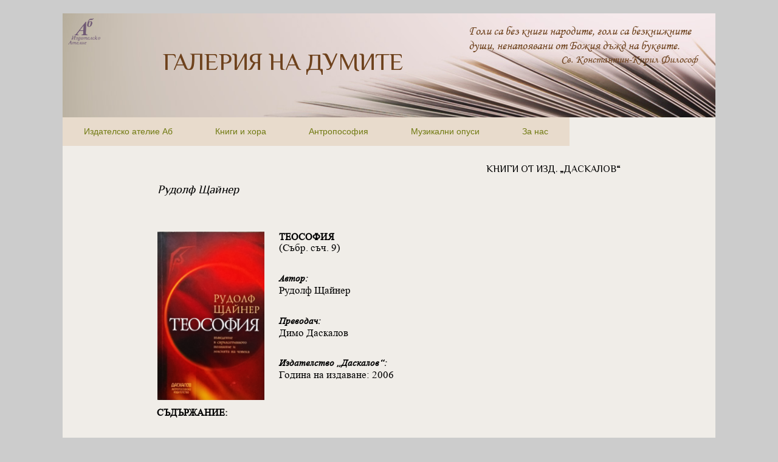

--- FILE ---
content_type: text/html; charset=UTF-8
request_url: https://galerianadumite.bg/teosofiya/
body_size: 31227
content:
<table style="height: 4.5%;"><tr><td></td></tr></table>﻿<!DOCTYPE html>
	
<html lang="en-US" >
	
<head>
	<meta charset="UTF-8">
	<!-- <meta charster="UTF-8"> -->
	<!--<meta name="viewport" content="width=device-width"> -->
	<title>ГАЛЕРИЯ НА ДУМИТЕ</title>
	<meta name='robots' content='index, follow, max-image-preview:large, max-snippet:-1, max-video-preview:-1' />

	<!-- This site is optimized with the Yoast SEO plugin v22.2 - https://yoast.com/wordpress/plugins/seo/ -->
	<link rel="canonical" href="https://galerianadumite.bg/teosofiya/" />
	<meta property="og:locale" content="en_US" />
	<meta property="og:type" content="article" />
	<meta property="og:title" content="Теософия - ГАЛЕРИЯ НА ДУМИТЕ" />
	<meta property="og:description" content="СЪДЪРЖАНИЕ: 1. Предговор 2. Въведение 3. Естеството на човека 4. Прераждането на духа и съдбата 5. Трите свята 6. Пътят на познанието Можете да намерите останалите глави от книгата в Галерия Просветление (YouTube)" />
	<meta property="og:url" content="https://galerianadumite.bg/teosofiya/" />
	<meta property="og:site_name" content="ГАЛЕРИЯ НА ДУМИТЕ" />
	<meta property="article:published_time" content="2017-05-16T07:41:31+00:00" />
	<meta property="article:modified_time" content="2018-06-09T09:42:02+00:00" />
	<meta property="og:image" content="https://galerianadumite.bg/wp-content/uploads/2017/05/Teosofiya-koritsa-GA-9-1-650x1024.png" />
	<meta property="og:image:width" content="650" />
	<meta property="og:image:height" content="1024" />
	<meta property="og:image:type" content="image/png" />
	<meta name="author" content="Hristo Marinov" />
	<meta name="twitter:card" content="summary_large_image" />
	<meta name="twitter:label1" content="Written by" />
	<meta name="twitter:data1" content="Hristo Marinov" />
	<script type="application/ld+json" class="yoast-schema-graph">{"@context":"https://schema.org","@graph":[{"@type":"Article","@id":"https://galerianadumite.bg/teosofiya/#article","isPartOf":{"@id":"https://galerianadumite.bg/teosofiya/"},"author":{"name":"Hristo Marinov","@id":"https://galerianadumite.bg/#/schema/person/213fb96c2866a4b599d0e9230b8dd93c"},"headline":"Теософия","datePublished":"2017-05-16T07:41:31+00:00","dateModified":"2018-06-09T09:42:02+00:00","mainEntityOfPage":{"@id":"https://galerianadumite.bg/teosofiya/"},"wordCount":34,"publisher":{"@id":"https://galerianadumite.bg/#organization"},"image":{"@id":"https://galerianadumite.bg/teosofiya/#primaryimage"},"thumbnailUrl":"https://galerianadumite.bg/wp-content/uploads/2017/05/Teosofiya-koritsa-GA-9-1.png","articleSection":["Книги от изд. „Даскалов“"],"inLanguage":"en-US"},{"@type":"WebPage","@id":"https://galerianadumite.bg/teosofiya/","url":"https://galerianadumite.bg/teosofiya/","name":"Теософия - ГАЛЕРИЯ НА ДУМИТЕ","isPartOf":{"@id":"https://galerianadumite.bg/#website"},"primaryImageOfPage":{"@id":"https://galerianadumite.bg/teosofiya/#primaryimage"},"image":{"@id":"https://galerianadumite.bg/teosofiya/#primaryimage"},"thumbnailUrl":"https://galerianadumite.bg/wp-content/uploads/2017/05/Teosofiya-koritsa-GA-9-1.png","datePublished":"2017-05-16T07:41:31+00:00","dateModified":"2018-06-09T09:42:02+00:00","breadcrumb":{"@id":"https://galerianadumite.bg/teosofiya/#breadcrumb"},"inLanguage":"en-US","potentialAction":[{"@type":"ReadAction","target":["https://galerianadumite.bg/teosofiya/"]}]},{"@type":"ImageObject","inLanguage":"en-US","@id":"https://galerianadumite.bg/teosofiya/#primaryimage","url":"https://galerianadumite.bg/wp-content/uploads/2017/05/Teosofiya-koritsa-GA-9-1.png","contentUrl":"https://galerianadumite.bg/wp-content/uploads/2017/05/Teosofiya-koritsa-GA-9-1.png","width":1684,"height":2652},{"@type":"BreadcrumbList","@id":"https://galerianadumite.bg/teosofiya/#breadcrumb","itemListElement":[{"@type":"ListItem","position":1,"name":"Home","item":"https://galerianadumite.bg/"},{"@type":"ListItem","position":2,"name":"Теософия"}]},{"@type":"WebSite","@id":"https://galerianadumite.bg/#website","url":"https://galerianadumite.bg/","name":"ГАЛЕРИЯ НА ДУМИТЕ","description":"Сайт за литература","publisher":{"@id":"https://galerianadumite.bg/#organization"},"potentialAction":[{"@type":"SearchAction","target":{"@type":"EntryPoint","urlTemplate":"https://galerianadumite.bg/?s={search_term_string}"},"query-input":"required name=search_term_string"}],"inLanguage":"en-US"},{"@type":"Organization","@id":"https://galerianadumite.bg/#organization","name":"Издателско ателие Аб","url":"https://galerianadumite.bg/","logo":{"@type":"ImageObject","inLanguage":"en-US","@id":"https://galerianadumite.bg/#/schema/logo/image/","url":"http://galerianadumite.bg/wp-content/uploads/2016/06/znak-na-Ango1.bmp","contentUrl":"http://galerianadumite.bg/wp-content/uploads/2016/06/znak-na-Ango1.bmp","width":212,"height":173,"caption":"Издателско ателие Аб"},"image":{"@id":"https://galerianadumite.bg/#/schema/logo/image/"}},{"@type":"Person","@id":"https://galerianadumite.bg/#/schema/person/213fb96c2866a4b599d0e9230b8dd93c","name":"Hristo Marinov","url":"https://galerianadumite.bg/author/hristo/"}]}</script>
	<!-- / Yoast SEO plugin. -->


<link rel="alternate" type="application/rss+xml" title="ГАЛЕРИЯ НА ДУМИТЕ &raquo; Теософия Comments Feed" href="https://galerianadumite.bg/teosofiya/feed/" />
<script type="text/javascript">
/* <![CDATA[ */
window._wpemojiSettings = {"baseUrl":"https:\/\/s.w.org\/images\/core\/emoji\/14.0.0\/72x72\/","ext":".png","svgUrl":"https:\/\/s.w.org\/images\/core\/emoji\/14.0.0\/svg\/","svgExt":".svg","source":{"concatemoji":"https:\/\/galerianadumite.bg\/wp-includes\/js\/wp-emoji-release.min.js?ver=6.4.7"}};
/*! This file is auto-generated */
!function(i,n){var o,s,e;function c(e){try{var t={supportTests:e,timestamp:(new Date).valueOf()};sessionStorage.setItem(o,JSON.stringify(t))}catch(e){}}function p(e,t,n){e.clearRect(0,0,e.canvas.width,e.canvas.height),e.fillText(t,0,0);var t=new Uint32Array(e.getImageData(0,0,e.canvas.width,e.canvas.height).data),r=(e.clearRect(0,0,e.canvas.width,e.canvas.height),e.fillText(n,0,0),new Uint32Array(e.getImageData(0,0,e.canvas.width,e.canvas.height).data));return t.every(function(e,t){return e===r[t]})}function u(e,t,n){switch(t){case"flag":return n(e,"\ud83c\udff3\ufe0f\u200d\u26a7\ufe0f","\ud83c\udff3\ufe0f\u200b\u26a7\ufe0f")?!1:!n(e,"\ud83c\uddfa\ud83c\uddf3","\ud83c\uddfa\u200b\ud83c\uddf3")&&!n(e,"\ud83c\udff4\udb40\udc67\udb40\udc62\udb40\udc65\udb40\udc6e\udb40\udc67\udb40\udc7f","\ud83c\udff4\u200b\udb40\udc67\u200b\udb40\udc62\u200b\udb40\udc65\u200b\udb40\udc6e\u200b\udb40\udc67\u200b\udb40\udc7f");case"emoji":return!n(e,"\ud83e\udef1\ud83c\udffb\u200d\ud83e\udef2\ud83c\udfff","\ud83e\udef1\ud83c\udffb\u200b\ud83e\udef2\ud83c\udfff")}return!1}function f(e,t,n){var r="undefined"!=typeof WorkerGlobalScope&&self instanceof WorkerGlobalScope?new OffscreenCanvas(300,150):i.createElement("canvas"),a=r.getContext("2d",{willReadFrequently:!0}),o=(a.textBaseline="top",a.font="600 32px Arial",{});return e.forEach(function(e){o[e]=t(a,e,n)}),o}function t(e){var t=i.createElement("script");t.src=e,t.defer=!0,i.head.appendChild(t)}"undefined"!=typeof Promise&&(o="wpEmojiSettingsSupports",s=["flag","emoji"],n.supports={everything:!0,everythingExceptFlag:!0},e=new Promise(function(e){i.addEventListener("DOMContentLoaded",e,{once:!0})}),new Promise(function(t){var n=function(){try{var e=JSON.parse(sessionStorage.getItem(o));if("object"==typeof e&&"number"==typeof e.timestamp&&(new Date).valueOf()<e.timestamp+604800&&"object"==typeof e.supportTests)return e.supportTests}catch(e){}return null}();if(!n){if("undefined"!=typeof Worker&&"undefined"!=typeof OffscreenCanvas&&"undefined"!=typeof URL&&URL.createObjectURL&&"undefined"!=typeof Blob)try{var e="postMessage("+f.toString()+"("+[JSON.stringify(s),u.toString(),p.toString()].join(",")+"));",r=new Blob([e],{type:"text/javascript"}),a=new Worker(URL.createObjectURL(r),{name:"wpTestEmojiSupports"});return void(a.onmessage=function(e){c(n=e.data),a.terminate(),t(n)})}catch(e){}c(n=f(s,u,p))}t(n)}).then(function(e){for(var t in e)n.supports[t]=e[t],n.supports.everything=n.supports.everything&&n.supports[t],"flag"!==t&&(n.supports.everythingExceptFlag=n.supports.everythingExceptFlag&&n.supports[t]);n.supports.everythingExceptFlag=n.supports.everythingExceptFlag&&!n.supports.flag,n.DOMReady=!1,n.readyCallback=function(){n.DOMReady=!0}}).then(function(){return e}).then(function(){var e;n.supports.everything||(n.readyCallback(),(e=n.source||{}).concatemoji?t(e.concatemoji):e.wpemoji&&e.twemoji&&(t(e.twemoji),t(e.wpemoji)))}))}((window,document),window._wpemojiSettings);
/* ]]> */
</script>
<style id='wp-emoji-styles-inline-css' type='text/css'>

	img.wp-smiley, img.emoji {
		display: inline !important;
		border: none !important;
		box-shadow: none !important;
		height: 1em !important;
		width: 1em !important;
		margin: 0 0.07em !important;
		vertical-align: -0.1em !important;
		background: none !important;
		padding: 0 !important;
	}
</style>
<link rel='stylesheet' id='wp-block-library-css' href='https://galerianadumite.bg/wp-includes/css/dist/block-library/style.min.css?ver=6.4.7' type='text/css' media='all' />
<style id='classic-theme-styles-inline-css' type='text/css'>
/*! This file is auto-generated */
.wp-block-button__link{color:#fff;background-color:#32373c;border-radius:9999px;box-shadow:none;text-decoration:none;padding:calc(.667em + 2px) calc(1.333em + 2px);font-size:1.125em}.wp-block-file__button{background:#32373c;color:#fff;text-decoration:none}
</style>
<style id='global-styles-inline-css' type='text/css'>
body{--wp--preset--color--black: #000000;--wp--preset--color--cyan-bluish-gray: #abb8c3;--wp--preset--color--white: #ffffff;--wp--preset--color--pale-pink: #f78da7;--wp--preset--color--vivid-red: #cf2e2e;--wp--preset--color--luminous-vivid-orange: #ff6900;--wp--preset--color--luminous-vivid-amber: #fcb900;--wp--preset--color--light-green-cyan: #7bdcb5;--wp--preset--color--vivid-green-cyan: #00d084;--wp--preset--color--pale-cyan-blue: #8ed1fc;--wp--preset--color--vivid-cyan-blue: #0693e3;--wp--preset--color--vivid-purple: #9b51e0;--wp--preset--gradient--vivid-cyan-blue-to-vivid-purple: linear-gradient(135deg,rgba(6,147,227,1) 0%,rgb(155,81,224) 100%);--wp--preset--gradient--light-green-cyan-to-vivid-green-cyan: linear-gradient(135deg,rgb(122,220,180) 0%,rgb(0,208,130) 100%);--wp--preset--gradient--luminous-vivid-amber-to-luminous-vivid-orange: linear-gradient(135deg,rgba(252,185,0,1) 0%,rgba(255,105,0,1) 100%);--wp--preset--gradient--luminous-vivid-orange-to-vivid-red: linear-gradient(135deg,rgba(255,105,0,1) 0%,rgb(207,46,46) 100%);--wp--preset--gradient--very-light-gray-to-cyan-bluish-gray: linear-gradient(135deg,rgb(238,238,238) 0%,rgb(169,184,195) 100%);--wp--preset--gradient--cool-to-warm-spectrum: linear-gradient(135deg,rgb(74,234,220) 0%,rgb(151,120,209) 20%,rgb(207,42,186) 40%,rgb(238,44,130) 60%,rgb(251,105,98) 80%,rgb(254,248,76) 100%);--wp--preset--gradient--blush-light-purple: linear-gradient(135deg,rgb(255,206,236) 0%,rgb(152,150,240) 100%);--wp--preset--gradient--blush-bordeaux: linear-gradient(135deg,rgb(254,205,165) 0%,rgb(254,45,45) 50%,rgb(107,0,62) 100%);--wp--preset--gradient--luminous-dusk: linear-gradient(135deg,rgb(255,203,112) 0%,rgb(199,81,192) 50%,rgb(65,88,208) 100%);--wp--preset--gradient--pale-ocean: linear-gradient(135deg,rgb(255,245,203) 0%,rgb(182,227,212) 50%,rgb(51,167,181) 100%);--wp--preset--gradient--electric-grass: linear-gradient(135deg,rgb(202,248,128) 0%,rgb(113,206,126) 100%);--wp--preset--gradient--midnight: linear-gradient(135deg,rgb(2,3,129) 0%,rgb(40,116,252) 100%);--wp--preset--font-size--small: 13px;--wp--preset--font-size--medium: 20px;--wp--preset--font-size--large: 36px;--wp--preset--font-size--x-large: 42px;--wp--preset--spacing--20: 0.44rem;--wp--preset--spacing--30: 0.67rem;--wp--preset--spacing--40: 1rem;--wp--preset--spacing--50: 1.5rem;--wp--preset--spacing--60: 2.25rem;--wp--preset--spacing--70: 3.38rem;--wp--preset--spacing--80: 5.06rem;--wp--preset--shadow--natural: 6px 6px 9px rgba(0, 0, 0, 0.2);--wp--preset--shadow--deep: 12px 12px 50px rgba(0, 0, 0, 0.4);--wp--preset--shadow--sharp: 6px 6px 0px rgba(0, 0, 0, 0.2);--wp--preset--shadow--outlined: 6px 6px 0px -3px rgba(255, 255, 255, 1), 6px 6px rgba(0, 0, 0, 1);--wp--preset--shadow--crisp: 6px 6px 0px rgba(0, 0, 0, 1);}:where(.is-layout-flex){gap: 0.5em;}:where(.is-layout-grid){gap: 0.5em;}body .is-layout-flow > .alignleft{float: left;margin-inline-start: 0;margin-inline-end: 2em;}body .is-layout-flow > .alignright{float: right;margin-inline-start: 2em;margin-inline-end: 0;}body .is-layout-flow > .aligncenter{margin-left: auto !important;margin-right: auto !important;}body .is-layout-constrained > .alignleft{float: left;margin-inline-start: 0;margin-inline-end: 2em;}body .is-layout-constrained > .alignright{float: right;margin-inline-start: 2em;margin-inline-end: 0;}body .is-layout-constrained > .aligncenter{margin-left: auto !important;margin-right: auto !important;}body .is-layout-constrained > :where(:not(.alignleft):not(.alignright):not(.alignfull)){max-width: var(--wp--style--global--content-size);margin-left: auto !important;margin-right: auto !important;}body .is-layout-constrained > .alignwide{max-width: var(--wp--style--global--wide-size);}body .is-layout-flex{display: flex;}body .is-layout-flex{flex-wrap: wrap;align-items: center;}body .is-layout-flex > *{margin: 0;}body .is-layout-grid{display: grid;}body .is-layout-grid > *{margin: 0;}:where(.wp-block-columns.is-layout-flex){gap: 2em;}:where(.wp-block-columns.is-layout-grid){gap: 2em;}:where(.wp-block-post-template.is-layout-flex){gap: 1.25em;}:where(.wp-block-post-template.is-layout-grid){gap: 1.25em;}.has-black-color{color: var(--wp--preset--color--black) !important;}.has-cyan-bluish-gray-color{color: var(--wp--preset--color--cyan-bluish-gray) !important;}.has-white-color{color: var(--wp--preset--color--white) !important;}.has-pale-pink-color{color: var(--wp--preset--color--pale-pink) !important;}.has-vivid-red-color{color: var(--wp--preset--color--vivid-red) !important;}.has-luminous-vivid-orange-color{color: var(--wp--preset--color--luminous-vivid-orange) !important;}.has-luminous-vivid-amber-color{color: var(--wp--preset--color--luminous-vivid-amber) !important;}.has-light-green-cyan-color{color: var(--wp--preset--color--light-green-cyan) !important;}.has-vivid-green-cyan-color{color: var(--wp--preset--color--vivid-green-cyan) !important;}.has-pale-cyan-blue-color{color: var(--wp--preset--color--pale-cyan-blue) !important;}.has-vivid-cyan-blue-color{color: var(--wp--preset--color--vivid-cyan-blue) !important;}.has-vivid-purple-color{color: var(--wp--preset--color--vivid-purple) !important;}.has-black-background-color{background-color: var(--wp--preset--color--black) !important;}.has-cyan-bluish-gray-background-color{background-color: var(--wp--preset--color--cyan-bluish-gray) !important;}.has-white-background-color{background-color: var(--wp--preset--color--white) !important;}.has-pale-pink-background-color{background-color: var(--wp--preset--color--pale-pink) !important;}.has-vivid-red-background-color{background-color: var(--wp--preset--color--vivid-red) !important;}.has-luminous-vivid-orange-background-color{background-color: var(--wp--preset--color--luminous-vivid-orange) !important;}.has-luminous-vivid-amber-background-color{background-color: var(--wp--preset--color--luminous-vivid-amber) !important;}.has-light-green-cyan-background-color{background-color: var(--wp--preset--color--light-green-cyan) !important;}.has-vivid-green-cyan-background-color{background-color: var(--wp--preset--color--vivid-green-cyan) !important;}.has-pale-cyan-blue-background-color{background-color: var(--wp--preset--color--pale-cyan-blue) !important;}.has-vivid-cyan-blue-background-color{background-color: var(--wp--preset--color--vivid-cyan-blue) !important;}.has-vivid-purple-background-color{background-color: var(--wp--preset--color--vivid-purple) !important;}.has-black-border-color{border-color: var(--wp--preset--color--black) !important;}.has-cyan-bluish-gray-border-color{border-color: var(--wp--preset--color--cyan-bluish-gray) !important;}.has-white-border-color{border-color: var(--wp--preset--color--white) !important;}.has-pale-pink-border-color{border-color: var(--wp--preset--color--pale-pink) !important;}.has-vivid-red-border-color{border-color: var(--wp--preset--color--vivid-red) !important;}.has-luminous-vivid-orange-border-color{border-color: var(--wp--preset--color--luminous-vivid-orange) !important;}.has-luminous-vivid-amber-border-color{border-color: var(--wp--preset--color--luminous-vivid-amber) !important;}.has-light-green-cyan-border-color{border-color: var(--wp--preset--color--light-green-cyan) !important;}.has-vivid-green-cyan-border-color{border-color: var(--wp--preset--color--vivid-green-cyan) !important;}.has-pale-cyan-blue-border-color{border-color: var(--wp--preset--color--pale-cyan-blue) !important;}.has-vivid-cyan-blue-border-color{border-color: var(--wp--preset--color--vivid-cyan-blue) !important;}.has-vivid-purple-border-color{border-color: var(--wp--preset--color--vivid-purple) !important;}.has-vivid-cyan-blue-to-vivid-purple-gradient-background{background: var(--wp--preset--gradient--vivid-cyan-blue-to-vivid-purple) !important;}.has-light-green-cyan-to-vivid-green-cyan-gradient-background{background: var(--wp--preset--gradient--light-green-cyan-to-vivid-green-cyan) !important;}.has-luminous-vivid-amber-to-luminous-vivid-orange-gradient-background{background: var(--wp--preset--gradient--luminous-vivid-amber-to-luminous-vivid-orange) !important;}.has-luminous-vivid-orange-to-vivid-red-gradient-background{background: var(--wp--preset--gradient--luminous-vivid-orange-to-vivid-red) !important;}.has-very-light-gray-to-cyan-bluish-gray-gradient-background{background: var(--wp--preset--gradient--very-light-gray-to-cyan-bluish-gray) !important;}.has-cool-to-warm-spectrum-gradient-background{background: var(--wp--preset--gradient--cool-to-warm-spectrum) !important;}.has-blush-light-purple-gradient-background{background: var(--wp--preset--gradient--blush-light-purple) !important;}.has-blush-bordeaux-gradient-background{background: var(--wp--preset--gradient--blush-bordeaux) !important;}.has-luminous-dusk-gradient-background{background: var(--wp--preset--gradient--luminous-dusk) !important;}.has-pale-ocean-gradient-background{background: var(--wp--preset--gradient--pale-ocean) !important;}.has-electric-grass-gradient-background{background: var(--wp--preset--gradient--electric-grass) !important;}.has-midnight-gradient-background{background: var(--wp--preset--gradient--midnight) !important;}.has-small-font-size{font-size: var(--wp--preset--font-size--small) !important;}.has-medium-font-size{font-size: var(--wp--preset--font-size--medium) !important;}.has-large-font-size{font-size: var(--wp--preset--font-size--large) !important;}.has-x-large-font-size{font-size: var(--wp--preset--font-size--x-large) !important;}
.wp-block-navigation a:where(:not(.wp-element-button)){color: inherit;}
:where(.wp-block-post-template.is-layout-flex){gap: 1.25em;}:where(.wp-block-post-template.is-layout-grid){gap: 1.25em;}
:where(.wp-block-columns.is-layout-flex){gap: 2em;}:where(.wp-block-columns.is-layout-grid){gap: 2em;}
.wp-block-pullquote{font-size: 1.5em;line-height: 1.6;}
</style>
<link rel='stylesheet' id='mytheme-custom-css' href='https://galerianadumite.bg/wp-content/themes/galeria-na-dumite-%28desktop%29/style.css?ver=6.4.7' type='text/css' media='all' />
<link rel='stylesheet' id='author_recommended_posts-public-css' href='https://galerianadumite.bg/wp-content/plugins/author-recommended-posts/css/public.css?ver=1.0.3' type='text/css' media='screen' />
<link rel="https://api.w.org/" href="https://galerianadumite.bg/wp-json/" /><link rel="alternate" type="application/json" href="https://galerianadumite.bg/wp-json/wp/v2/posts/1498" /><link rel="EditURI" type="application/rsd+xml" title="RSD" href="https://galerianadumite.bg/xmlrpc.php?rsd" />
<meta name="generator" content="WordPress 6.4.7" />
<link rel='shortlink' href='https://galerianadumite.bg/?p=1498' />
<link rel="alternate" type="application/json+oembed" href="https://galerianadumite.bg/wp-json/oembed/1.0/embed?url=https%3A%2F%2Fgalerianadumite.bg%2Fteosofiya%2F" />
<link rel="alternate" type="text/xml+oembed" href="https://galerianadumite.bg/wp-json/oembed/1.0/embed?url=https%3A%2F%2Fgalerianadumite.bg%2Fteosofiya%2F&#038;format=xml" />
<link rel="icon" href="https://galerianadumite.bg/wp-content/uploads/2021/05/cropped-FaviconABAtelie-32x32.png" sizes="32x32" />
<link rel="icon" href="https://galerianadumite.bg/wp-content/uploads/2021/05/cropped-FaviconABAtelie-192x192.png" sizes="192x192" />
<link rel="apple-touch-icon" href="https://galerianadumite.bg/wp-content/uploads/2021/05/cropped-FaviconABAtelie-180x180.png" />
<meta name="msapplication-TileImage" content="https://galerianadumite.bg/wp-content/uploads/2021/05/cropped-FaviconABAtelie-270x270.png" />
    <meta name="google-site-verification" content="I1KwMP1dyd7oaAYmd3fRHDsecrnMjN4skzMBMnfP_lI" />
</head>
		
<body>
	

 	<div class="main_container"> 
	
		<!-- site header -->
		<header class="header_class">
			
			<table>
								
				<tr>
					<td width="15%" valign="top">
						
						<div class="AB_logo">
							<img src="https://galerianadumite.bg/wp-content/themes/galeria-na-dumite-(desktop)/main-images/Znak-na-Ango-violet-5.png" width="35%" height="35%">
						</div>
					
					</td>
				    <td width="45%">	
				    	
					    <div class="AB_Banner">ГАЛЕРИЯ НА ДУМИТЕ</div>
				    	
				    </td>
				    <td width="40%">
				    	
				    	<div class="konstantin_kiril_filosof_citation_text">
				    		Голи са без книги народите, голи са безкнижните души, ненапоявани от Божия дъжд на буквите.
				    	</div>
				    	<div class="konstantin_kiril_filosof_citation_end">
							Св. Константин-Кирил Философ
						</div>
				    				    	
				    </td> 
				</tr>
			</table>
			
		</header> <!-- site header -->
		
		
		<!--<div class="menu_main_container"> -->
		
			<nav class="menu_container">
				<div id="cssmenu" class="menu-primary-menu-links-container"><ul id="menu-primary-menu-links" class="menu"><li id="menu-item-65" class="menu-item menu-item-type-custom menu-item-object-custom menu-item-has-children has-sub"><a href="#"><span>Издателско ателие Аб</span></a>
<ul>
	<li id="menu-item-103" class="menu-item menu-item-type-post_type menu-item-object-page"><a href="https://galerianadumite.bg/za-ab/"><span>За Аб</span></a></li>
	<li id="menu-item-733" class="menu-item menu-item-type-taxonomy menu-item-object-category"><a href="https://galerianadumite.bg/category/ab/ab-books/"><span>Книги</span></a></li>
	<li id="menu-item-425" class="menu-item menu-item-type-taxonomy menu-item-object-category"><a href="https://galerianadumite.bg/category/ab/ab-poetry/"><span>Поезия</span></a></li>
	<li id="menu-item-426" class="menu-item menu-item-type-taxonomy menu-item-object-category"><a href="https://galerianadumite.bg/category/ab/ab-prose/"><span>Проза</span></a></li>
	<li id="menu-item-470" class="menu-item menu-item-type-taxonomy menu-item-object-category"><a href="https://galerianadumite.bg/category/ab/ab-opinion-journalism/"><span>Публицистика</span></a></li>
	<li id="menu-item-427" class="menu-item menu-item-type-taxonomy menu-item-object-category"><a href="https://galerianadumite.bg/category/ab/ab-reviews/"><span>Рецензии и отзиви</span></a></li>
	<li id="menu-item-469" class="menu-item menu-item-type-taxonomy menu-item-object-category"><a href="https://galerianadumite.bg/category/ab/from-series-words-gallery/"><span>Из поредицата Галерия на думите</span></a></li>
	<li id="menu-item-1054" class="menu-item menu-item-type-taxonomy menu-item-object-category"><a href="https://galerianadumite.bg/category/ab/ab-news/"><span>Аб Новини</span></a></li>
</ul>
</li>
<li id="menu-item-78" class="menu-item menu-item-type-custom menu-item-object-custom menu-item-has-children has-sub"><a href="#"><span>Книги и хора</span></a>
<ul>
	<li id="menu-item-665" class="menu-item menu-item-type-post_type menu-item-object-page"><a href="https://galerianadumite.bg/books-and-people-editor-in-chief/"><span>Водещ редактор</span></a></li>
	<li id="menu-item-20" class="menu-item menu-item-type-taxonomy menu-item-object-category"><a href="https://galerianadumite.bg/category/books-and-people/books-and-people-poetry/"><span>Поезия</span></a></li>
	<li id="menu-item-447" class="menu-item menu-item-type-taxonomy menu-item-object-category"><a href="https://galerianadumite.bg/category/books-and-people/books-and-people-prose/"><span>Проза</span></a></li>
	<li id="menu-item-1078" class="menu-item menu-item-type-taxonomy menu-item-object-category"><a href="https://galerianadumite.bg/category/books-and-people/books-and-people-reviews/"><span>Рецензии и отзиви</span></a></li>
</ul>
</li>
<li id="menu-item-92" class="menu-item menu-item-type-custom menu-item-object-custom menu-item-has-children has-sub"><a href="#"><span>Антропософия</span></a>
<ul>
	<li id="menu-item-176" class="menu-item menu-item-type-post_type menu-item-object-page"><a href="https://galerianadumite.bg/anthroposophy-editor-in-chief/"><span>Водещ редактор</span></a></li>
	<li id="menu-item-189" class="menu-item menu-item-type-post_type menu-item-object-page"><a href="https://galerianadumite.bg/nauka-za-duha/"><span>Антропософията – наука за духа</span></a></li>
	<li id="menu-item-779" class="menu-item menu-item-type-taxonomy menu-item-object-category"><a href="https://galerianadumite.bg/category/anthroposophy/anthroposophy-books/"><span>Книги</span></a></li>
	<li id="menu-item-97" class="menu-item menu-item-type-taxonomy menu-item-object-category"><a href="https://galerianadumite.bg/category/anthroposophy/anthroposophy-selected/"><span>Избрано</span></a></li>
	<li id="menu-item-1478" class="menu-item menu-item-type-taxonomy menu-item-object-category current-post-ancestor current-menu-parent current-post-parent"><a href="https://galerianadumite.bg/category/anthroposophy/anthroposophy-daskalov/"><span>Книги от изд. „Даскалов“</span></a></li>
	<li id="menu-item-1505" class="menu-item menu-item-type-custom menu-item-object-custom"><a href="https://www.youtube.com/channel/UCwcQq0E34R7dpvh_0vFsF_w/videos"><span>Галерия Просветление (YouTube)</span></a></li>
</ul>
</li>
<li id="menu-item-84" class="menu-item menu-item-type-custom menu-item-object-custom menu-item-has-children has-sub"><a href="#"><span>Музикални опуси</span></a>
<ul>
	<li id="menu-item-109" class="menu-item menu-item-type-post_type menu-item-object-page"><a href="https://galerianadumite.bg/opusi-editor-in-chief/"><span>Водещ редактор</span></a></li>
	<li id="menu-item-498" class="menu-item menu-item-type-taxonomy menu-item-object-category"><a href="https://galerianadumite.bg/category/opusi/opusi-announcements/"><span>Анонси</span></a></li>
	<li id="menu-item-499" class="menu-item menu-item-type-taxonomy menu-item-object-category"><a href="https://galerianadumite.bg/category/opusi/opusu-reviews/"><span>Отзиви</span></a></li>
	<li id="menu-item-294" class="menu-item menu-item-type-taxonomy menu-item-object-category"><a href="https://galerianadumite.bg/category/opusi/opusi-aktualno/"><span>Актуално</span></a></li>
	<li id="menu-item-89" class="menu-item menu-item-type-taxonomy menu-item-object-category"><a href="https://galerianadumite.bg/category/opusi/opusi-anniversaries/"><span>Годишнини</span></a></li>
	<li id="menu-item-297" class="menu-item menu-item-type-taxonomy menu-item-object-category"><a href="https://galerianadumite.bg/category/opusi/opusi-video/"><span>Видео</span></a></li>
	<li id="menu-item-91" class="menu-item menu-item-type-taxonomy menu-item-object-category"><a href="https://galerianadumite.bg/category/opusi/opusi-musical-logos/"><span>Музикален логос</span></a></li>
</ul>
</li>
<li id="menu-item-456" class="menu-item menu-item-type-post_type menu-item-object-page"><a href="https://galerianadumite.bg/za-nas/"><span>За нас</span></a></li>
</ul></div>			</nav> 
		
		<!--</div>  -->
		
			
	</div>	<!--main_container-->
		
	

		
	
	
	
			
			

    <div class="text_area"><div class="text_area_with_padding_category_for_thumbnails"><div class="h_category_name">Книги от изд. „Даскалов“</div><div class="h_author_name_for_single_post">Рудолф Щайнер</div><br><br><br><div class="left_align_image_margin_cover"><img width="176" height="277" src="https://galerianadumite.bg/wp-content/uploads/2017/05/Teosofiya-koritsa-GA-9-1.png" class="alignleft wp-post-image" alt="" decoding="async" srcset="https://galerianadumite.bg/wp-content/uploads/2017/05/Teosofiya-koritsa-GA-9-1.png 1684w, https://galerianadumite.bg/wp-content/uploads/2017/05/Teosofiya-koritsa-GA-9-1-190x300.png 190w, https://galerianadumite.bg/wp-content/uploads/2017/05/Teosofiya-koritsa-GA-9-1-650x1024.png 650w" sizes="(max-width: 176px) 100vw, 176px" /></div><div class="h_work_title_for_thumbnail">Теософия</div><div class="work_attribute_value">(Събр. съч. 9)</div><div class="work_attribute">Автор:</div><div class="work_attribute_value">Рудолф Щайнер</div><div class="work_attribute">Преводач:</div><div class="work_attribute_value">Димо Даскалов</div><div class="work_attribute">Издателство „Даскалов“:</div><div class="work_attribute_value_short_space_after">Година на издаване: 2006</div><br><div class="prose_text_category"><div class="h_book_content_admin">
<p>СЪДЪРЖАНИЕ:</p>
</div>
<div class="book_content_admin">
1. Предговор<br />
2. Въведение<br />
3. Естеството на човека<br />
4. Прераждането на духа и съдбата<br />
5. Трите свята<br />
6. Пътят на познанието
</div>
<p><iframe width="500" height="281" src="https://www.youtube.com/embed/FrnL1-zsh4k?feature=oembed" frameborder="0" allow="autoplay; encrypted-media" allowfullscreen></iframe></p>
</div>
<p>Можете да намерите останалите глави от книгата в <a href="https://www.youtube.com/channel/UCwcQq0E34R7dpvh_0vFsF_w/videos">Галерия Просветление (YouTube)</a></p>
</div><div class="unique_visitors">Уникални посетители: 1203</div></div></div>
</body>
</html>

--- FILE ---
content_type: text/css
request_url: https://galerianadumite.bg/wp-content/themes/galeria-na-dumite-%28desktop%29/style.css?ver=6.4.7
body_size: 50290
content:
/*
Theme name: Галерия на думите (Desktop)
Author: Александър Найденов
Version: 1.0
*/

 
/* Ако дефинирам мой Arial, IE не иска да го чете и го заменя със серифен шрифт
@font-face {
	font-family: 'Arial';
	src: url('fonts/21. Arial.ttf');
}
*/

@font-face {
	font-family: 'Arial Italic';
	src: url('fonts/22. Arial Italic.ttf');
}
@font-face {
	font-family: 'Times New Roman Regular';
	src: url('fonts/Times New Roman Regular.ttf');
}
@font-face {
	font-family: 'Times New Roman Italic';
	src: url('fonts/Times New Roman Italic.ttf');
}
@font-face {
	font-family: 'TimokCyr - cyr characters remapped to match Unicode cyr block';
	src: url('fonts/TimokCyr - cyr characters remapped to match Unicode cyr block.ttf');
}
@font-face {
	font-family: 'Chance_2';
	src: url('fonts/Chance_2.ttf');
}
@font-face {
	font-family: '15. Antiqua - Cyr i with grave';
	src: url('fonts/15. Antiqua - Cyr i with grave.ttf');
}
@font-face {
	font-family: '16. Antikwa-G - Cyrillic i with grave';
	src: url('fonts/16. Antikwa-G - Cyrillic i with grave.ttf');
}
@font-face {
	font-family: 'Philosopher';
	src: url('fonts/Philosopher.ttf');
}
@font-face {
	font-family: 'Cambria';
	src: url('fonts/Cambria.ttc');
}
@font-face {
	font-family: '11. AGHelveticaCyr Bold - Cyrillic i with grave';
	src: url('fonts/11. AGHelveticaCyr Bold - Cyrillic i with grave.ttf');
}
@font-face {
	font-family: 'Cassandra';
	src: url('fonts/Cassandra.ttf');
}
@font-face {
	font-family: 'Monotype Corsiva';
	src: url('fonts/Monotype Corsiva.ttf');
}
@font-face {
	font-family: 'Gabriela-Regular';
	src: url('fonts/Gabriela-Regular.ttf');
}
@font-face {
	font-family: 'Book Antiqua Bold Italic';
	src: url('fonts/ANTQUABI.TTF');
}
@font-face {
	font-family: '29. Arial Black';
	src: url('fonts/29. Arial Black.ttf');
}
@font-face {
	font-family: 'Book Antiqua';
	src: url('fonts/BKANT.TTF');
}
@font-face {
	font-family: 'Aver Italic';
	src: url('fonts/Aver Italic.ttf');
}


.site_design
{
	font-family: "Arial Italic";
	font-size: 0.7em;
	text-align: center;
	/*padding-left: 10%;*/
	padding-top: 1%;
	padding-bottom: 1%;
}

/*тук се намира целия хедър*/
.main_container
{
	max-width: 85%;
	
	/*
	background-image: url("main-images/grungy-floral-background 9 - scaledX.jpg");
	background-repeat: no-repeat;	
	background-color: #cccccc;
	*/
	
	margin: auto; /*центрира текстовата кутия по отношение на нейния контейнер*/
	/*margin-bottom: 0px;*/
	border: 0px solid blue;
}

/************ Header ************/

.header_class
{
	max-width: 100%;
	/*max-height: 0%;*/
	height: 17%; /* 15% ако не се сложи височина в браузърите Chrome и IE стеснява header-a до тънка лента */
	/*margin: auto; /*центрира текстовата кутия по отношение на нейния контейнер*/
	border: 0px solid yellow;
	
	
	background-image: url("main-images/4-blue-light-selected-2.jpg");
	background-repeat: no-repeat;
	background-position: center center;
	
	margin: 0; /*без това не показва image-a на главата*/
	

	/*margin-top: -16px; /*това го слагам за да скрия празния ред над хедъра*/
	
	padding-top: 0%;
	padding-bottom: 4.5%;
}

/* таблица за разделяне на header-a на две колони*/
.header_table
{
    width: 100%;
    /*border: 1px solid brown;*/
    /*padding: 0px;*/
}

.header_table tr {
    /*background-color: #DDD;*/
}

.header_table td {
    /*padding: 25px;*/
    /*border-right: 5px solid #FCEFDC; */
    /*vertical-align: bottom;*/
}

/*
.menu_table
{
	 max-width: 100%;
	 height: 0%;
}
*/

.AB_logo
{
	padding-left: 4%;
	padding-top: 3%;
}

.AB_Banner
{
	text-align: left;
	font-family: "Philosopher";
	font-size: 2.5em;
	color: #6E421D;
	padding-top: 12%;
	padding-left: 0%;
	border: 0px solid;
}

.konstantin_kiril_filosof_citation_text
{
	font-family: "Monotype Corsiva";
	font-size: 1.25em;
	line-height: 120%; /*това е leading на текста*/
	color: #6E421D;
	text-align: left;
	padding-left: 5%;
	padding-right: 0%;
	padding-top: 0%;
	border: 0px solid;
}

.konstantin_kiril_filosof_citation_end {
	font-family: "Monotype Corsiva";
	font-size: 1.15em;
	color: #6E421D;
	text-align: right;
	/*padding-top: 1%; */
	padding-left: 1%;
	padding-right: 6%;
	padding-top: 0%;
}

html
{
    height: 100%;
}

body
{
	height: 100%;
	
	/*background-image: url("main-images/wall-976168_1920 - разширен огледално надолу 2.jpg"); */
	background-position: center top;
	/*background-repeat: no-repeat;	*/
	background-color: #cccccc; /* #cccccc; - избрано сиво #D7D1BB - избрано зелено за рамка */
	
	margin-top: -28;	/* -10 това го слагам за да скрия празния ред над хедъра при страница от тип page, не category*/
	/*padding: 0;*/
/*	padding-top: 0px; /*добавил съм това, защото иначе слага бяла ивица най-горе между горната част на браузъра и header-a*/
	
/*	color: #000;
	font-family: "Times New Roman Regular";
	
	font-size: 13pt;
	font-size: 1em;
	line-height: 1; */
}

/* стил за дропдауна за филтър */
.option_filter
{
 width: 25%;   
}

/* таблица за разделяне на страницата на две колони*/
.sidebar_table
{
    width: 100%;
    /*border: 1px solid brown;*/
    padding: 0%;
}

.sidebar_table td
{
    /*border-right: 5px solid #FCEFDC; */
    vertical-align: top;
}

.non-sidebar_column
{
    width: 75%; /* 75% */
    /*border: 1px solid green;*/
    padding: 2%;
}

.sidebar_top_table
{
	width: 100%;
	
	background: #e9dbcc; /*цвят на фона на горната част на sidebar-a, ако браузърът не поддържа градиенти */
	background: -webkit-linear-gradient(to right, #e9dbcc, #EEE8E1); /*#e9dbcc, #f0ede8*/
	background:    -moz-linear-gradient(to right, #e9dbcc, #EEE8E1);
	background:         linear-gradient(to right, #e9dbcc, #EEE8E1);
	
	/*border: 1px solid black;*/
	padding-top: 5%;
	padding-bottom: 7%;
	padding-left: 6%;
	padding-right: 5%;
	
	margin-top: 10%;
	
	/*
	border-left: 3px solid #e9dbcc;
	border-right: 1px solid #e9dbcc;
	border-top: 3px solid #e9dbcc;
	border-bottom: 3px solid #e9dbcc;
	*/
}

.sidebar_bottom_table
{
    width: 100%;
    background-color: #F0EDE8; /*цвят на фона на долната част на sidebar-a*/
    /*border: 1px solid red;*/
}

.h_subsection_sidebar_short_space_before
{
	font-family: "Arial";
	font-size: 0.9em;
	line-height: 130%; /*това е leading на текста*/
	text-align: left;
	font-weight: normal;
	/*text-transform: uppercase;*/
	padding-top: 0%;
	padding-bottom: 4%;
}

.h_subsection_sidebar
{
	font-family: "Arial";
	font-size: 0.9em;
	line-height: 130%; /*това е leading на текста*/
	text-align: left;
	font-weight: normal;
	/*text-transform: uppercase;*/
	padding-top: 15%;
	padding-bottom: 4%;
}

/* заглавието 'Ново на сайта' */
.h_site_latest_posts
{
	font-family: "15. Antiqua - Cyr i with grave";
	font-size: 1.5em;
	text-align: center;
	/*text-transform: uppercase;*/
	font-weight: bold;
	
	/*padding-left: 6%;*/
	padding-right: 0%;
	padding-top: 3%;
	padding-bottom: 2%;
}

/* таблица за разделяне на страницата с новините на две колони*/
.site_latest_posts_table
{
    width: 100%;
    /*border: 1px solid brown;*/
    padding: 0%;
    
    border-collapse: separate; /*това се слагало, за да работи border-spacing*/
    
    /* Първото число задава разстоянието между колоните (включ. отляво на първата), второто - разстоянието между редовете
    (включ. преди първия ред). Не работи в проценти, а само в пиксели.*/
   	border-spacing: 0px 15px; /*30px 15px; */
}

.site_latest_posts_general_column
{
	vertical-align: top;
	
	padding-left: 3%;
	padding-right: 3%;
	padding-top: 1%;
	
	border: 1px solid #e9dbcc;
}

/* таблица за ограждане на всяка секция в лявата колона в страницата с новините*/
.site_latest_posts_left_section_table
{
    width: 100%;
    /*border: 1px solid brown;*/
    padding: 0%;
    
    border-collapse: separate; /*това се слагало, за да работи border-spacing*/
    
    /* Първото число задава разстоянието между колоните (включ. отляво на първата), второто - разстоянието между редовете
    (включ. преди първия ред). Не работи в проценти, а само в пиксели.*/
   	border-spacing: 0px 15px; /*30px 15px; */
}

.site_latest_posts_left_section_table td
{
	vertical-align: top;
	
	padding-left: 3%;
	/*padding-right: 3%;*/
	padding-top: 1%;
    /*padding: 2%; /* 25px */
    
    /*border: 3px solid #999999;*/
    
    /*border-right: 3px solid #999999;*/
    border-top: 3px solid #990000; /*#999999;
    /*border-bottom: 3px solid #E9DBCC;*/
    
    /*background-color: #e9dbcc;*/
}

/* таблица за ограждане на всяка секция в лявата колона в страницата с новините*/
.site_latest_posts_right_section_table
{
    width: 100%;
    /*border: 1px solid brown;*/
    padding: 0%;
    
    border-collapse: separate; /*това се слагало, за да работи border-spacing*/
    
    /* Първото число задава разстоянието между колоните (включ. отляво на първата), второто - разстоянието между редовете
    (включ. преди първия ред). Не работи в проценти, а само в пиксели.*/
   	border-spacing: 0px 15px; /*30px 15px; */
}

.site_latest_posts_right_section_table td
{
	vertical-align: top;
	
	padding-left: 3%;
	padding-top: 1%;
    /*padding: 2%; /* 25px */
    
    /*border: 3px solid #999999;*/
    
    border-top: 3px solid #990000 /* #999999;
    /*border-bottom: 3px solid #E9DBCC;*/
    /*background-color: #e9dbcc;*/
}



.left_align_image_margin_author_photo
{
	margin-left: 0%;
	margin-right: 3%;
	margin-top: 0%;
	margin-bottom: 0.5%;
	
	float: left; /* това се слага, за да може текстът да заобиколи снимката отдясно */
	display: inline; /*това се слага, за да накара div да не слага празен ред преди него*/
	
	padding-left: 0%;
}

.left_align_image_margin_preview_cover
{
	margin-left: 0%;
	margin-right: 3%;
	margin-top: 0%;
	margin-bottom: 0.5%;
	
	float: left; /* това се слага, за да може текстът да заобиколи снимката отдясно */
	display: inline; /*това се слага, за да накара div да не слага празен ред преди него*/
	
	padding-left: 0%;
}

.left_align_image_margin_cover
{
	margin-left: 0%;
	margin-right: 3%;
	margin-top: 0%;
	margin-bottom: 0.5%;
	
	float: left; /* това се слага, за да може текстът да заобиколи снимката отдясно */
	display: inline; /*това се слага, за да накара div да не слага празен ред преди него*/
	
	padding-left: 2%;
}

ul, ol, dl {
	padding: 0;
	margin: 0;
}
h1, h2, h3, h4, h5, h6, p {
	margin-top: 0;
	padding-right: 15px;
	padding-left: 15px;
}

h1 {
	font-family: "Times New Roman Regular";
	font-size: 2em;
    font-weight: bold;
}

h2 {
	font-family: "Times New Roman Regular";
	font-size: 1.7em;
    font-weight: bold;
}

h3 {
	font-family: "Times New Roman Regular";
	font-size: 1.5em;
    font-weight: bold;
}

h4 {
	font-family: "Times New Roman Regular";
	font-size: 1.3em;
    font-weight: bold;
}

h5 {
	font-family: "Times New Roman Regular";
	font-size: 1.1em;
    font-weight: bold;
}

.h_category_name
{
	font-family: "Philosopher";
	font-size: 1em;
	text-align: right;
	text-transform: uppercase;
	padding-right: 2%;
	padding-top: 3%;
	padding-bottom: 2%;
}

.h_musical_logos_title
{
	font-family: "Book Antiqua Bold Italic";
	font-size: 1.7em;
	color: #003366;
	text-align: right;
	text-transform: uppercase;
	padding-right: 0%;
	padding-bottom: 1%;
}

.electronic_magazine
{
	font-family: "Times New Roman Italic";
	font-size: 1.2em;
	text-align: left;
	/*font-style: italic;*/
	line-height: 120%; /*това е leading на текста*/
	padding-left: 45%;
	padding-right: 0%;
}

.issn
{
	font-family: "Times New Roman Regular";
	font-size: 0.9em;
	text-align: left;
	/*font-style: italic;*/
	line-height: 120%; /*това е leading на текста*/
	padding-left: 45%;
	padding-right: 0%;
	padding-top: 1%;
}

.h_page_name_admin
{
	font-family: "Philosopher";
	font-size: 1em;
	text-align: right;
	padding-top: 1%;
	padding-bottom: 5%;
}

.h_page_name {
	font-family: "Philosopher";
	font-size: 1em;
	text-align: right;
}

.h_author_name_for_works_list {
	font-family: "Philosopher";
	font-size: 1.2em;
	font-weight: normal;
	text-align: left;
	font-style: italic;
}

.h_works {
	font-family: "Times New Roman Regular";
	font-size: 1em;
	font-weight: normal;
	text-align: left;
	font-style: italic;
	padding-bottom: 20px;
}

.h_categories_for_author_all_works
{
	font-family: "Times New Roman Regular";
	font-size: 1em;
	font-weight: normal;
	text-align: left;
	font-weight: bold;
	padding-top: 3%;
	padding-bottom: 1%;
}

.h_latest_posts
{
	font-family: "Book Antiqua";
	font-size: 0.9em;
	text-align: right;
	/*font-weight: bold;*/
	text-transform: uppercase;
	padding-top: 3%;
	padding-bottom: 1%;
}

.links_latest_posts
{
	font-family: "29. Arial Black";
	font-size: 0.9em;
	/*color: #009966;	/*цветът на линковете на страницата "Ново на сайта"*/
	line-height: 130%; /*това е leading на текста*/
	font-weight: normal;
	text-align: left;
	
	padding-top: 4%;
	padding-bottom: 2%;
}

.h_series_links
{
	font-family: "Times New Roman Regular";
	font-size: 1em;
	font-weight: normal;
	text-align: left;
	font-weight: bold;
	padding-top: 4%;
	padding-bottom: 2%;
}

.series_links
{
	font-family: "Times New Roman Regular";
	font-size: 1.05em;
	font-weight: normal;
	text-align: left;
	/*font-weight: bold;*/
	/*padding-top: 4%;*/
	padding-bottom: 0.8%;
}

.attr_series_link
{
	font-family: "Times New Roman Regular";
	font-size: 1em;
	font-weight: normal;
	text-align: left;
	/*font-weight: bold;*/
	padding-top: 2%;
	padding-bottom: 6%;
}

.h_single_series {
	font-family: "Times New Roman Italic";
	font-size: 1.2em;
	font-weight: normal;
	text-align: left;
	font-weight: normal;
	/*font-style: italic;*/
	/*text-transform: uppercase;*/
	padding-top: 4%;
	padding-bottom: 2%;
}

.h_author_name_for_single_post {
	font-family: "Philosopher";
	font-size: 1.2em;
	font-weight: normal;
	text-align: left;
	font-style: italic;
	padding-left: 2%;
	padding-bottom: 0.5%;
}

/* датата на написване на текста */
.h_text_writing_date_for_list
{
	font-family: "Times New Roman Italic";
	font-size: 1em;
	font-weight: normal;
	text-align: left;
	/*font-style: italic;*/
	/*padding-top: -20px; */
	text-transform: lowercase;
	padding-top: 0%;
	padding-bottom: 3%;
}

/* авторът на текста */
.h_text_writing_author_for_list
{
	font-family: "Times New Roman Italic";
	font-size: 1em;
	font-weight: normal;
	text-align: left;
	/*font-style: italic;*/
	/*padding-top: -20px; */
	/*text-transform: lowercase;*/
	padding-bottom: 3%;
}

/* авторът на текста */
.h_text_writing_author_for_list_small
{
	font-family: "Arial";
	font-size: 0.8em;
	font-weight: normal;
	font-style: italic;
	text-align: left;
	/*font-style: italic;*/
	/*padding-top: -20px; */
	/*text-transform: lowercase;*/
	padding-bottom: 3%;
}

/* линк за връщане на предишната страница */
.back_link
{
	font-family: "Times New Roman Italic";
	font-size: 1em;
	font-weight: normal;
	text-align: right;
	/*font-style: italic;*/
	/*padding-top: -20px; */
	/*text-transform: lowercase;*/
	padding-bottom: 3%;
}

/* датата на написване на текста за единичен пост */
.h_text_writing_date_for_single_post {
	font-family: "Times New Roman Italic";
	font-size: 1em;
	font-weight: normal;
	text-align: left;
	/*font-style: italic;*/
	padding-left: 2%;
	padding-top: 0%;	
}

.h_archive_year
{
	font-family: "Times New Roman Regular";
	font-size: 1.1em;
	font-weight: normal;
	text-align: left;
	font-weight: bold;
	font-style: normal;
	padding-top: 30px;
	padding-bottom: 15px;		
}

/*шрифтовете се показват с различен кегел в зависимост от това дали се задават в кода
или от админ панела на WordPress, затова този стил е за използване от админ интерфейса*/
.work_attribute
{
	font-family: "Times New Roman Italic";
	font-size: 0.95em;
	text-align: left;
	font-weight: bold;
	/*font-style: italic;*/
	line-height: 120%; /*това е leading на текста*/
}

.work_attribute_value
{
	font-family: "Times New Roman Regular";
	font-size: 1.05em;
	font-weight: normal;
	text-align: left;
	font-style: normal;
	line-height: 120%; /*това е leading на текста*/
	/*display: inline; /*това се слага, за да накара div да не слага празен ред преди него*/
	padding-bottom: 4%;
}

.work_attribute_value_short_space_after
{
	font-family: "Times New Roman Regular";
	font-size: 1.05em;
	font-weight: normal;
	text-align: left;
	font-style: normal;
	line-height: 120%; /*това е leading на текста*/
	/*display: inline; /*това се слага, за да накара div да не слага празен ред преди него*/
	padding-bottom: 0%;
}

.work_attribute_admin
{
	font-family: "Times New Roman Italic";
	font-size: 0.9em;
	text-align: left;
	font-weight: bold;
	/*font-style: italic;*/
	line-height: 120%; /*това е leading на текста*/
}

.work_attribute_value_admin
{
	font-family: "Times New Roman Regular";
	font-size: 1em;
	font-weight: normal;
	text-align: left;
	font-style: normal;
	line-height: 120%; /*това е leading на текста*/
	/*display: inline; /*това се слага, за да накара div да не слага празен ред преди него*/
	padding-bottom: 4%;
}

.h_content_author_name {
	font-family: "Times New Roman Regular";
	font-size: 1.2em;
	font-weight: bold;
	text-align: left;
}

.h_authors_list {
	font-family: "Times New Roman Regular";
	font-size: 1.1em;
	line-height: 120%; /*това е leading на текста*/
	font-weight: normal;
	text-align: left;
}

.partners_list_sidebar
{
	font-family: "Arial";
	font-size: 0.8em;
	line-height: 130%; /*това е leading на текста*/
	font-weight: normal;
	text-align: left;
	/*text-decoration: none;*/
	
	padding-bottom: 2%;
}

.authors_list_sidebar
{
	font-family: "Arial";
	font-size: 0.8em;
	line-height: 130%; /*това е leading на текста*/
	font-weight: normal;
	text-align: left;
	/*text-decoration: none;*/
	
	padding-bottom: 0.7%;
}

a:hover, a:visited, a:link, a:active
{
    text-decoration: none; /*маха подчертаването на всички линкове на сайта*/
}

.h_works_list_poetry {
	font-family: "Times New Roman Regular";
	font-size: 1.1em;
	line-height: 130%; /*това е leading на текста*/
	font-weight: normal;
	text-align: left;
}

.h_works_list_prose {
	font-family: "Times New Roman Regular";
	font-size: 1.1em;
	line-height: 130%; /*това е leading на текста*/
	text-align: left;
	font-weight: normal;
	/*text-transform: uppercase;*/
	padding-bottom: 4%;
}

.h_works_list_author_all_works
{
	font-family: "Times New Roman Regular";
	font-size: 1.1em;
	line-height: 130%; /*това е leading на текста*/
	font-weight: normal;
	text-align: left;
}

.h_knigi_zaglavia_s_koritzi
{
	font-family: "Times New Roman Regular";
	font-size: 1em;
	/*line-height: 140%; /*това е leading на текста*/
	text-align: left;
	font-weight: normal;
	text-transform: uppercase;
	line-height: 120%; /*това е leading на текста*/
	padding-bottom: 1%;
}

.h_zaglavia_spisak
{
	font-family: "Times New Roman Regular";
	font-size: 1em;
	line-height: 120%; /*това е leading на текста*/
	text-align: left;
	font-weight: normal;
	text-transform: uppercase;
	padding-bottom: 1%;
}

.h_zaglavia_spisak_s_oshte
{
	font-family: "Times New Roman Regular";
	font-size: 1em;
	line-height: 120%; /*това е leading на текста*/
	text-align: left;
	font-weight: normal;
	text-transform: uppercase;
	padding-bottom: 1%;
}

h_articles_list {
	font-size: 0.9em;
	font-weight: bold;
}

.h_contacts_admin
{
	font-family: "Arial";
	font-size: 0.9em;
	font-weight: bold;
	text-align: center;
	padding-left: 0%;
	padding-top: 1%;
	padding-bottom: 1%;
}

.h2_contacts_admin
{
	font-family: "Arial";
	font-size: 0.95em;
	/*font-style: italic;*/
	padding-left: 17%;
	padding-top: 1%;
	padding-bottom: 0%;
}

.editorial_office_text_admin
{
	font-family: "Arial";
	font-size: 1em;
	padding-left: 17%;
	line-height: 140%; /*това е leading на текста*/
	padding-top: 1%;
	padding-bottom: 1%;
}

.contacts_text_admin
{
	font-family: "Arial";
	font-size: 0.9em;
	padding-left: 24%;
	line-height: 140%; /*това е leading на текста*/
	padding-top: 1%;
	padding-bottom: 1%;
}

.about_us_admin
{
	font-family: "Monotype Corsiva";
	font-size: 1.7em;
	line-height: 120%; /*това е leading на текста*/
	text-align: center;
	padding-left: 0%;
	padding-right: 0%;
	padding-top: 0%;
	padding-bottom: 0%;
}

.about_us_text
{
	font-family: "Times New Roman Regular";
	font-size: 1.1em;
	text-align: left;
}

.h_more_from_author
{
	font-family: "Philosopher";
	font-size: 1em;
	line-height: 130%; /*това е leading на текста*/
	font-weight: normal;
	/*font-style: italic;*/
	text-align: left;
	padding-top: 4%;
	padding-left: 1%;
}

.editor-in-chief_admin
{
	font-family: "Times New Roman Regular";
	font-size: 1.05em;
	line-height: 120%; /*това е leading на текста*/
	text-align: justify;
	padding-top: 1%;
	padding-bottom: 1%;
	padding-left: 0%;
	padding-right: 0%;
}

.h_opusi_musical_logos_subtitle_admin
{
	font-family: "Arial";
	font-size: 0.9em;
	font-weight: bold;
	text-align: left;
	padding-left: 0%;
	padding-top: 3%;
	padding-bottom: 2%;
}

.opusi_musical_logos_text_admin
{
	font-family: "Arial";
	font-size: 0.85em;
	font-weight: normal;
	text-align: justify;
	padding-left: 0%;
	padding-top: 0%;
	padding-bottom: 1%;
}

.h_prose
{
	font-family: "Times New Roman Regular";
	font-size: 1.2em;
	font-weight: bold;
	text-transform: uppercase;
	text-align: center;
	line-height: 120%; /*това е leading на текста*/
	padding-bottom: 5%;
}

.h_prose_admin
{
	font-family: "Times New Roman Regular";
	font-size: 1.2em;
	font-weight: bold;
	text-transform: uppercase;
	text-align: center;
	padding-bottom: 5%;
}

/*подзаглавие с голямо разстояние преди него*/
.h2_prose_admin
{
	font-family: "Times New Roman Regular";
	padding-top: 7%;
	padding-bottom: 5%;
	font-size: 1.2em;
	font-weight: bold;
	/*text-transform: uppercase;*/
	text-align: center;
}
/*подзаглавие с малко разстояние преди него*/
.h2_prose_short_space_before_admin
{
	font-family: "Times New Roman Regular";
	padding-top: 5%;
	padding-bottom: 5%;
	font-size: 1.2em;
	font-weight: bold;
	/*text-transform: uppercase;*/
	text-align: center;
}
/*подзаглавие с голямо разстояние преди него и ляво равнено*/
.h2_prose_left_admin
{
	font-family: "Times New Roman Regular";
	padding-top: 5%;
	padding-bottom: 3%;
	font-size: 1.2em;
	font-weight: bold;
	/*text-transform: uppercase;*/
	text-align: left;
}
/*подзаглавие с голямо разстояние преди него и ляво равнено*/
.h3_prose_left_admin
{
	font-family: "Times New Roman Regular";
	padding-top: 4%;
	padding-bottom: 2%;
	font-size: 1.1em;
	font-weight: bold;
	/*text-transform: uppercase;*/
	text-align: left;
}
/*подзаглавие с голямо разстояние преди него и центрирано*/
.h3_prose_center_admin
{
	font-family: "Times New Roman Regular";
	padding-top: 5%;
	padding-bottom: 3%;
	font-size: 1.1em;
	font-weight: bold;
	/*text-transform: uppercase;*/
	text-align: center;
}
/*подзаглавие с малко разстояние преди него и ляво равнено*/
.h3_prose_left_short_space_before_admin
{
	font-family: "Times New Roman Regular";
	padding-top: 0%;
	padding-bottom: 2%;
	font-size: 1.1em;
	font-weight: bold;
	text-align: left;
}
/*подзаглавие с малко разстояние преди него и центрирано*/
.h3_prose_center_short_space_before_admin
{
	font-family: "Times New Roman Regular";
	padding-top: 0%;
	padding-bottom: 2%;
	font-size: 1.1em;
	font-weight: bold;
	text-align: center;
}

.h_opusi_announcements
{
	font-family: "Times New Roman Regular";
	font-size: 1.25em;
	font-weight: bold;
	text-transform: uppercase;
	text-align: center;
	line-height: 120%; /*това е leading на текста*/
	padding-bottom: 5%;
}

.prose_subhead_admin
{
	font-family: "Times New Roman Italic";
	font-size: 1.1em;
	text-align: center;
	/*font-style: italic;*/
	line-height: 120%; /*това е leading на текста*/
	padding-bottom: 3%;
}

.prose_subhead_announcement_admin {
	font-family: "Times New Roman Regular";
	font-size: 1.1em;
	text-align: center;
	font-weight: bold;
	line-height: 120%; /*това е leading на текста*/
	padding-bottom: 5%;
}

.prose_subhead_left_italic {
	font-family: "Times New Roman Regular";
	font-size: 1.1em;
	text-align: left;
	font-style: italic;
	line-height: 120%; /*това е leading на текста*/
}

.prose_subhead_left_non_italic_admin {
	font-family: "Times New Roman Regular";
	font-size: 1.1em;
	text-align: left;
	font-style: normal;
	line-height: 120%; /*това е leading на текста*/
	padding-bottom: 3%;
}

.prose_subhead_long_text_admin
{
	font-family: "Times New Roman Italic";
	font-size: 1.1em;
	text-align: justify;
	/*font-style: italic;*/
	line-height: 120%; /*това е leading на текста*/
	padding-bottom: 0%;
}

.prose_question_admin
{
	font-family: "Times New Roman Regular";
	font-size: 1.05em;
	text-align: justify;
	font-weight: bold;
	line-height: 120%; /*това е leading на текста*/
	padding-left: 0%;
	padding-top: 0%;
	padding-bottom: 0%;
}

.prose_text_category
{
	font-family: "Times New Roman Regular";
	/*text-indent: 1.05em;*/
	font-size: 1.05em;
	text-align: justify;
	line-height: 130%; /*това е leading на текста*/
	padding-bottom: 2%;
}

prose_text_category::first-line { text-indent: 1.05em; }


.excerpt_site_latest_posts
{
	font-family: "Arial";
	font-size: 0.8em;
	color:#000000;
	text-align: justify;
	line-height: 130%; /*това е leading на текста*/
	padding-bottom: 2%;
}

.prose_text_admin
{
	font-family: "Times New Roman Regular";
	font-size: 1.05em;
	text-align: justify;
	line-height: 120%; /*това е leading на текста*/
	padding-top: 2%;
	padding-bottom: 2%;
}

.prose_text_page
{
	font-family: "Times New Roman Regular";
	font-size: 1.1em;
	text-align: justify;
	line-height: 120%; /*това е leading на текста*/
}

.prose_list_admin
{
	font-family: "Arial";
	font-size: 0.85em;
	padding-left: 2%;
	text-align: left;
	/*font-style: italic;*/
	line-height: 140%; /*това е leading на текста*/
	padding-top: 0%;
	padding-bottom: 0%;
}

.prose_text_under_photo_center_admin
{
	font-family: "Times New Roman Italic";
	font-size: 1.1em;
	text-align: center;
	line-height: 120%; /*това е leading на текста*/
	padding-top: 3%;
	padding-bottom: 3%;
}

.prose_video_text_under_link_center_admin
{
	font-family: "Times New Roman Italic";
	font-size: 1.1em;
	text-align: center;
	line-height: 120%; /*това е leading на текста*/
	padding-top: 4%;
	padding-bottom: 5%;
}

.news_poster
{
	font-family: "Times New Roman Italic";
	font-size: 1.1em;
	text-align: center;
	line-height: 120%; /*това е leading на текста*/
	padding-top: 4%;
	padding-bottom: 5%;
}

.art_tour_text_under_photo
{
	font-family: "Times New Roman Italic";
	font-size: 1.1em;
	text-align: center;
	line-height: 120%; /*това е leading на текста*/
	padding-top: 0%;
	padding-bottom: 0%;
}

.about_the_author
{
	font-family: "Times New Roman Regular";
	font-size: 1.05em;
	text-align: justify;
	line-height: 120%; /*това е leading на текста*/
}

.about_the_author_admin {
	font-family: "Times New Roman Regular";
	font-size: 1.05em;
	text-align: justify;
	line-height: 115%; /*това е leading на текста*/
	padding-top: 0%;
	padding-bottom: 2%;
}

.prose_news
{
	font-family: "Times New Roman Regular";
	font-size: 1.1em;
	text-align: justify;
	line-height: 120%; /*това е leading на текста*/
}

.h_work_title_for_thumbnail {
	font-family: "Times New Roman Regular";
	font-size: 1em;
	font-weight: bold;
	text-transform: uppercase;
	text-align: left;
	line-height: 110%; /*това е leading на текста*/
	display: inline; /*това се слага, за да накара div да не слага празен ред преди него*/
}

.prose_text_annotation_word_admin
{
	font-family: "Times New Roman Italic";
	font-size: 0.95em;
	text-align: left;
	font-weight: bold;
	line-height: 120%; /*това е leading на текста*/
}

.prose_text_excerpt_title
{
	font-family: "Times New Roman Italic";
	font-size: 0.95em;
	text-align: left;
	font-weight: bold;
	/*font-style: italic;*/
	line-height: 120%; /*това е leading на текста*/
	padding-left: 2%;
	padding-top: 4%;
	padding-bottom: 3%;
}

.prose_text_excerpt_title_admin
{
	font-family: "Times New Roman Italic";
	font-size: 0.95em;
	text-align: left;
	font-weight: bold;
	/*font-style: italic;*/
	line-height: 120%; /*това е leading на текста*/
	padding-top: 4%;
}

.prose_text_annotation
{
	font-family: "Times New Roman Italic";
	font-size: 1em;
	text-align: justify;
	/*font-style: italic;*/
	line-height: 120%; /*това е leading на текста*/
	padding-top: 4%;
	padding-bottom: 1%;
}

.prose_text_annotation_admin
{
	font-family: "Times New Roman Regular";
	font-size: 0.95em;
	text-align: justify;
	/*font-style: italic;*/
	line-height: 120%; /*това е leading на текста*/
	padding-left: 0%;
	padding-top: 4%;
	padding-bottom: 1%;
}

.prose_text_annotation_short_space_before_admin
{
	font-family: "Times New Roman Regular";
	font-size: 0.95em;
	text-align: justify;
	line-height: 120%; /*това е leading на текста*/
	padding-left: 0%;
	padding-right: 0%;
	padding-top: 0%;
	padding-bottom: 0%;
}

.unique_visitors
{
	font-family: "Times New Roman Italic";
	font-size: 0.95em;
	text-align: right;
	/*font-weight: bold;*/
	/*font-style: italic;*/
	line-height: 120%; /*това е leading на текста*/
	padding-top: 1%;
	padding-right: 2%;
}

.h_book_content_admin
{
	font-family: "Times New Roman Regular";
	font-size: 0.95em;
	text-align: justify;
	font-weight: bold;
	line-height: 120%; /*това е leading на текста*/
	padding-left: 0%;
	padding-top: 3%;
	padding-bottom: 3%;
}

.h2_book_content_admin
{
	font-family: "Times New Roman Regular";
	font-size: 1em;
	text-align: justify;
	/*font-weight: bold;*/
	line-height: 120%; /*това е leading на текста*/
	padding-left: 0%;
	padding-top: 3%;
	padding-bottom: 2%;
}

.book_content_admin
{
	font-family: "Times New Roman Regular";
	font-size: 0.95em;
	text-align: justify;
	/*font-weight: bold;*/
	line-height: 120%; /*това е leading на текста*/
	padding-left: 0%;
	padding-top: 0%;
	padding-bottom: 1%;
}

.annotation_citation_end_left_italic_admin
{
	font-family: "Times New Roman Italic";
	padding-left: 0%;
	padding-right: 0%;
	font-size: 0.9em;
	text-align: right;
	/*font-style: italic;*/
	line-height: 120%; /*това е leading на текста*/
	padding-top: 0%;
	padding-bottom: 0%;
}

.citation_end_left_admin {
	font-family: "Times New Roman Italic";
	padding-left: 0%;
	padding-right: 0%;
	font-size: 0.9em;
	text-align: left;
	/*font-style: italic;*/
	line-height: 120%; /*това е leading на текста*/
	padding-top: 0%;
	padding-bottom: 0%;
}

.poetry_citation_end_admin
{
	font-family: "Times New Roman Regular";
	padding-left: 0%;
	padding-right: 28%;
	padding-top: 3%;
	padding-bottom: 3%;
	font-size: 0.9em;
	text-align: right;
	/*font-style: italic;*/
	line-height: 120%; /*това е leading на текста*/
}

.poetry_citation_end_semi_right_admin
{
	font-family: "Times New Roman Regular";
	font-size: 0.9em;
	padding-left: 0%;
	padding-right: 50%;
	padding-top: 1%;
	padding-bottom: 2%;
	text-align: right;
	/*font-style: italic;*/
	line-height: 120%; /*това е leading на текста*/
}

.poetry_epigraph_admin
{
	font-family: "Times New Roman Regular";
	/*font-family: "Cambria";*/
	padding-left: 5%;
	padding-right: 25%;
	font-size: 0.9em;
	text-align: left;
	font-style: normal;
	line-height: 120%; /*това е leading на текста*/
}

.poetry_epigraph_end_admin
{
	font-family: "Times New Roman Regular";
	/*font-family: "Cambria";*/
	font-size: 0.9em;
	text-align: right;
	font-style: normal;
	line-height: 100%; /*това е leading на текста*/
	padding-left: 0%;
	padding-right: 35%;
	padding-top: 1%;
	padding-bottom: 6%;
}

.poetry_dedication_admin
{
	font-family: "Times New Roman Regular";
	font-size: 0.9em;
	text-align: left;
	font-style: normal;
	line-height: 100%; /*това е leading на текста*/
	padding-left: 23%;
	padding-right: 0%;
	padding-top: 7%;
	padding-bottom: 5%;
}

.poetry_dedication_short_space_before_admin
{
	font-family: "Times New Roman Regular";
	font-size: 0.9em;
	text-align: left;
	font-style: normal;
	line-height: 100%; /*това е leading на текста*/
	padding-left: 23%;
	padding-right: 0%;
	padding-top: 3%;
	padding-bottom: 5%;
}

.prose_citation_admin
{
	font-family: "Times New Roman Italic";
	font-size: 0.99em;
	text-align: justify;
	/*font-style: italic;*/
	line-height: 130%; /*това е leading на текста*/
	padding-left: 5%;
	padding-right: 5%;
	padding-top: 1%;
	padding-bottom: 0%;
}

.prose_citation_end_left_admin
{
	font-family: "Times New Roman Italic";
	font-size: 0.9em;
	text-align: left;
	/*font-style: italic;*/
	line-height: 120%; /*това е leading на текста*/
	padding-left: 2%;
	padding-right: 0%;
	padding-top: 0%;
	padding-bottom: 0%;
}

.prose_citation_end_right_admin
{
	font-family: "Times New Roman Italic";
	font-size: 0.9em;
	text-align: right;
	/*font-style: italic;*/
	line-height: 120%; /*това е leading на текста*/
	padding-left: 0%;
	padding-right: 5%;
	padding-top: 0%;
	padding-bottom: 3%;
}

.prose_citation_end_right_short_space_before_admin
{
	font-family: "Times New Roman Italic";
	padding-left: 0%;
	padding-right: 2%;
	font-size: 1em;
	text-align: right;
	/*font-style: italic;*/
	line-height: 120%; /*това е leading на текста*/
	padding-top: 0%;
	padding-bottom: 5%;
}

.prose_epigraph_right_admin
{
	font-family: "Times New Roman Italic";
	padding-left: 5%;
	padding-right: 2%;
	font-size: 1em;
	text-align: right;
	/*font-style: italic;*/
	line-height: 120%; /*това е leading на текста*/
}

.prose_epigraph_end_right_admin
{
	font-family: "Times New Roman Italic";
	padding-left: 5%;
	padding-right: 5%;
	font-size: 1em;
	text-align: right;
	/*font-style: italic;*/
	line-height: 100%; /*това е leading на текста*/
	padding-top: 1%;
	padding-bottom: 0%;
}

.read_more_style
{
	font-family: "Times New Roman Regular";
	font-size: 0.95em;
	text-align: right;
	line-height: 100%; /*това е leading на текста*/
	padding-bottom: 2%;
}

.read_more_style_small
{
	font-family: "Times New Roman Regular";
	font-size: 0.9em;
	text-align: right;
	line-height: 100%; /*това е leading на текста*/
	padding-bottom: 2%;
}

.h_news_title
{
	font-family: "Times New Roman Regular";
	font-size: 1.1em;
	font-weight: bold;
	/*text-transform: uppercase;*/
	text-align: left;
	line-height: 110%; /*това е leading на текста*/
	padding-bottom: 4%;
}

.related_posts_links
{
	font-family: "Times New Roman Regular";
	font-size: 1.05em;
	text-align: left;
	line-height: 100%; /*това е leading на текста*/
	
	padding-left: 5%;
	padding-bottom: 5px;
}

/*този клас прави пунктирана линия разделител между постовете*/
.separator
{
	margin: 10px auto 10px auto;
	width: 100%;
	height: 2px;
	border-bottom: 1px dotted black;
}

h_poetry_list
{
	font-family: "15. Antiqua - Cyr i with grave";
	font-size: 1em;
	font-weight: bold;
}

/*използва се за заглавие на стихосбирка*/
.h_poetry
{
	font-family: "Times New Roman Italic";
	/*font-family: "Gabriela-Regular";*/
	font-size: 1.2em;
	/*font-style: italic;*/
	/*font-weight: bold;*/
	text-align: left;
	padding-left: 31%;
	padding-bottom: 5%;
	text-transform: uppercase;
}

/*заглавията на всички стихове вътре в стихосбирката*/
.h_book_of_poetry_admin
{
	font-family: "Times New Roman Regular";
	font-style: normal;
	font-size: 1em;
	font-weight: bold;
	text-align: left;
	padding-top: 6%;
	padding-bottom: 5%;
	padding-left: 3%;
}

.h_book_of_poetry_short_space_admin
{
	font-family: "Times New Roman Regular";
	font-style: normal;
	font-size: 1em;
	font-weight: bold;
	text-align: left;
	padding-top: 2%;
	padding-bottom: 5%;
	padding-left: 3%;
}

.h2_poetry_admin
{
	font-family: "Times New Roman Regular";
	font-size: 1.1em;
	font-weight: bold;
	/*text-transform: uppercase;*/
	text-align: left;
	padding-left: 2%;
	padding-top: 9%;
	padding-bottom: 5%;
}

.verses_text
{
	font-family: "Times New Roman Italic";
	/*font-family: "TimokCyr - cyr characters remapped to match Unicode cyr block";*/
	/*font-family: "15. Antiqua - Cyr i with grave";*/
	/*font-style: italic;*/
	padding-left: 29%;
	padding-right: 0%;
	font-size: 1.15em;
	line-height: 150%; /*това е leading на текста*/
	text-align: left;
	color: #000;
}

.verses_text_admin
{
	font-family: "Times New Roman Italic";
	padding-left: 29%;
	padding-right: 0%;
	font-size: 1.1em;
	line-height: 150%; /*това е leading на текста*/
	text-align: left;
	color: #000;
}

h_2016
{
	font-size: 0.8em;	
}

.alignCenter {
	text-align: center;
}

a img { 
	border: none;
}

a:link,
a:visited {
	color: #006ec3;
}
a:hover {
	color: #999999;
	text-decoration: none;
}
a:active {
	color: #000000;
	text-decoration: none;
}

.content {

	padding: 10px 0;
}

.menuBarText {
	font-family: "15. Antiqua - Cyr i with grave";
	text-align: center;
	color: #000;
	font-size: 20px;
}

.round_left {
    border-radius: 15px 0 0 15px;   
}

.round_right {
    border-radius: 0 15px 15px 0;   
}

/* General layout */

/*Footer */
.site-footer {
	margin-top: 30px;
	/*border-top: 2px solid #999;*/
}

article.post {
	border-bottom: 2px dotted #bbbbbb;	
}

article.post:last-of-type {
	border-bottom: none;
}


/**********************************************/
/************ Класовете за текстовата кутия (подложката под текста) ************/

/* задава общата ширина и цвят на подложката на текстовете*/
.text_area
{
	max-width: 85%;
	
	/*background-color: #FCEFDC; */
	background-color: #F0EDE8; /*#f1dcbf; - кафяво  #F0EDE8; - сивото  #faeeda - бежаво-избрано; */
	
	margin: auto; /*центрира текстовата кутия по отношение на нейния контейнер*/
	/*margin-top: -4%; /* това го слагам, защото иначе се образува висока ивица между менютата и текстовата кутия */
	border: 0px solid red;
}

/* Този втори клас се слага вътре в класа text_area, защото padding-ът променя ширината на контейнера и текстовата кутия става с различна ширина от header-a. Като се използват двата класа обаче text_area поддържа еднаква ширина, а text_area_with_padding добавя padding така, че текстовата кутия да има същата ширина като header-a*/
.text_area_with_padding_category
{
	max-width: 100%;
	
	padding-top: 5%;
	padding-left: 70px;
    padding-right: 70px;
    padding-bottom: 70px;
}

.text_area_with_padding_page
{
	max-width: 100%;
	padding-left: 70px;
    padding-right: 70px;
    padding-top: 5%;
    padding-bottom: 70px;
}

.text_area_with_padding_page_narrow_width
{
	max-width: 100%;
	padding-left: 5%;
    padding-right: 13%;
    padding-top: 0%;
    padding-bottom: 0%;
}

.text_area_with_padding_broad_width
{
	max-width: 100%;
	padding-left: 5%;
    padding-right: 5%;
    padding-top: 7%;
    padding-bottom: 5%;
}

.text_area_with_padding_category_for_thumbnails {
	max-width: 100%;
	padding-top: 5%;
	padding-left: 140px;
    padding-right: 140px;
    padding-bottom: 5%;
}




/**********************************************/
/************ Новите падащи менюта ************/

.menu_main_container
{
	max-width: 100%;
	
	/*margin: auto; /*центрира текстовата кутия по отношение на нейния контейнер*/

	/*height: 5.2%; /* 5.2% тази височина е необходима, защото без нея Firefox не показва бялата лента на менютата до края*/
	
	/*този цвят трябва да бъде същият като цвета на менютата*/
	/*background-color: #e8dbcc;*/
	
	/*background-color: #F0EDE8; */
}



.menu_container
{
	/* контейнерът на менютата трябва да има фиксирана ширина, иначе менютата не могат
	да се центрират на страницата*/ 
	/*Разлика между width и max-width: Разликата се проявява когато екранът е по-тесен. Тогава width добавя хоризонтален скролер, оставяйки елемента (напр. лентата на менютата) на същия ред. max-width стесннява елемента до ширината на по-малкия прозорец и ако трябва, избутва менютата на следващия ред. Това може да се тества като се стеснява ширината на браузъра.*/
	
	/*max-width: 1400px;*/
	/*height: 10%; /* 5.2% */

	/*margin: auto; /*центрира текстовата кутия по отношение на нейния контейнер*/
	/*background-color: #FFFFFF;*/
	
	/*text-align: center;	/*центрира менютата и текстовете в падащите менюта, което е грозно*/
    width: auto;
    margin: 0 auto;
	
	/*margin-bottom: 0px;*/
	border: 0px solid red;
	/* центрира главните менюта по отношение на страницата */
	/*margin: 0 auto;*/
}

/* background color of clicked menu */
#menu_container ul li.current-menu-item a:link, #cssmenu ul li.current-menu-item a:visited
{
	background-color: #D9D3B3; /* цвят на селектираното подменю*/
	/*background-color: #6E421D; */
	color: #f1f1f1;
}

#cssmenu
{
	/*margin: 0 auto;*/
    /*display: inline-block; */	
    /*list-style: none;*/
    padding: 0;
}

#cssmenu ul
{

}

#cssmenu,
#cssmenu ul,
#cssmenu li,
#cssmenu a {
	/* цвят на менютата в статично състояние */
	background-color: #e8dbcc;
	/*background-color: #E5C57C;*/
	margin-right: 0px; 

	border: none; /*включва рамка на менютата и подменютата - стават дебели и грозни*/
	margin: 0; /*за да не слага една грозна лентичка в дясната страна на менютата*/
	/*padding: 0; */
	line-height: 1.6;  /*височина на лентата с менюта*/
}

#cssmenu > ul
{
	padding: 0;
	margin: 0;
	border: 0px solid; /*обща рамка около главните менюта*/
	border-color: #bbb; /*цвят на общата рамка около главните менюта*/
}

#cssmenu > ul > li
{
	display: inline-block;
	list-style: inside none;
	padding: 0;
	float: left;
	display: block;
	position: relative; /* ако не се сложи това отварящите се менюта се отварят нагоре */
	
	border-right: 0px solid; /*включва десни рамки на главните менюта*/
	border-left: 0px solid; /*включва леви рамки на главните менюта*/
	border-color: #bbb;  /*цвят на рамките на главните менюта*/
	
	/*width: 140px; /* ширината на главните менюта*/
}

#cssmenu > ul > li > a:hover
{
	background: #FBEEDB; /*цвят на фона на меню без подменюта при hover*/
	color: #997777;		/*цвят на текста на меню без подменюта при hover*/
}

#cssmenu > ul > li > a:after {
	/*content: '';*/
	/*position: absolute;*/
	/*top: -1px;*/
	/*bottom: -1px;*/
	/*right: -2px;*/
	/*z-index: 99;*/
}
#cssmenu ul li.has-sub:hover > a:after {
/*	top: 0;
	bottom: 0; */
}
#cssmenu > ul > li.has-sub > a:before {
	/*content: '';*/
	/*position: absolute;*/
	/*top: 18px;*/
	/*right: 6px;*/
}
#cssmenu > ul > li.has-sub:hover > a:before {
	/*top: 19px;*/
}
#cssmenu ul li.has-sub:hover > a
{
	background: #D9D3B3; /*цвят на главно меню при hover спускане към негови подменюта*/

	/*следващите две трябва да са на 13px, за да може при hover курсорът да се спуска в подменютата, иначе не става */
	padding-bottom: 13px;
	padding-top: 13px;
	top: -1px;
	z-index: 999;
}
#cssmenu ul li.has-sub:hover > ul, #cssmenu ul li.has-sub:hover > div {
	display: block;
}
#cssmenu ul li.has-sub > a:hover {
	background: #FBEEDB; /*цвят на фона на рубриката при hover*/
	color: #997777;		/*цвят на текста на рубриката при hover*/
}
#cssmenu ul li > ul, #cssmenu ul li > div {
	display: none;
	/*width: auto;*/
	position: absolute;
	top: 48px; /* целия блок падащи менюта на какво растояние ще бъде от лентата с главните менюта*/
	padding: 1px 0; /*първата стойност добавя горна и долна рамка на подменютата, а втората - хоризонтални рамки*/
	background: #000000; /*цвят на същите рамки*/
	z-index: 999;
}
#cssmenu ul li > ul {
	width: 250px; /*ширина на подменютата*/
}
#cssmenu ul li > ul li {
	display: block;
	list-style: inside none;
	padding: 0; /*вертикалното растояние между подменютата*/
	position: relative;
}
#cssmenu > ul > li > a {
	outline: none;
	display: block;
	position: relative;
	padding: 12px 35px; /*височина и ширина на лентата с менюта*/
	text-decoration: none;
	/*font-weight: bold; */
	font-family: "Arial"; /* шрифтът на главните менюта */
	font-size: 0.9em;
	color: #707A11; /*цвят на текста на главните менюта в статично състояние*/ 
}

/*този клас показва логото АБ във второто главно меню без hover */

/*
#cssmenu li.menu_image_AB > a
{
	background-image: url(main-images/Znak_na_Ango.jpg);
	background-size: 100% 100%;
	padding-left: 0px !important;
	background-position: center;
	padding-top: 12px;
	background-repeat: no-repeat;
	
	color: transparent; /*това скрива текста (в случая точката), за да се вижда само картинката
}
*/

/*този клас показва логото АБ във второто главно меню при hover */
/*
#cssmenu li.menu_image_AB > a:hover:after
{
	background-image: url(main-images/Znak_na_Ango.jpg);
	background-size: 98% 98%;
	padding-left: 0px !important;
	background-position: center;
	background-color: #000000;
	background-repeat: no-repeat;

	padding-right: 60px; 
	padding-bottom: 55px;
}
*/

#cssmenu ul li > ul li a
{
	outline: none;
	display: block;
	position: relative;
	padding: 8px 33px; /*вертикален и хоризонтален отстъп на подменютата*/
	font-family: "Arial"; /*шрифт на буквите на подменютата*/ 
	font-size: 0.9em;
	color: #707A11; /*цвят на текста на падащите подменютата когато няма hover*/
	/*font-weight: bold; */
	text-decoration: none; /*това се слага, за да не подчертава текста*/
}
#cssmenu ul ul a:hover
{
	background: #FBEEDB; /*цвят на фона на подменю при hover*/
  	color: #997777; /*цвят на текста на падащите подменютата при hover*/
}